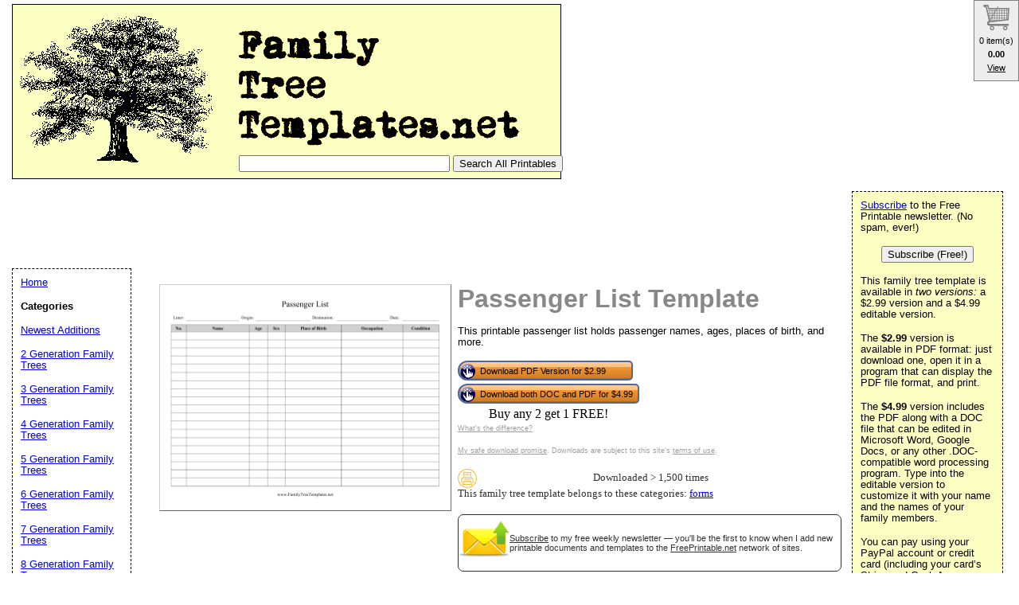

--- FILE ---
content_type: text/html; charset=UTF-8
request_url: https://www.familytreetemplates.net/preview/Passenger_List
body_size: 27041
content:
<!DOCTYPE HTML PUBLIC "-//W3C//DTD HTML 4.01 Transitional//EN" "//www.w3.org/TR/html4/loose.dtd">
<html>
<head>
<meta charset="UTF-8">

<link rel="canonical" href="https://www.FamilyTreeTemplates.net/preview/Passenger_List" />

<link rel="media:thumbnail" href="//www.familytreetemplates.net/thumbs/Passenger_List.png" />
<!--
<PageMap>
<DataObject type="document">
		<Attribute name="title">Passenger List</Attribute>
		<Attribute name="description">This printable passenger list holds passenger names, ages, places of birth, and more. Download and print</Attribute>
		<Attribute name="wordimage">//www.freeprintables.net/wordicon.gif</Attribute>
		<Attribute name="pdfimage">//www.freeprintables.net/pdficon.gif</Attribute>
	</DataObject>
 <DataObject type="thumbnail">
    <Attribute name="src" value="//www.familytreetemplates.net/thumbs/Passenger_List.png" />
    <Attribute name="height" value="136" />
    <Attribute name="width" value="176" />
 </DataObject>
</PageMap> 
 -->

	<title>Passenger List Template</title>

	<meta name="resource-type" content="document">
	<meta name="description" content="This printable passenger list holds passenger names, ages, places of birth, and more. Download and print">
	<meta name="keywords" content="Passenger List Printable Family Tree Templates, doc family tree template, familytree, pdf family tree template">

<link href="https://www.freeprintable.net/vibracartpro/vcpopup.css" rel="stylesheet" type="text/css">
<script src="https://js.stripe.com/v3/"></script>
		<script data-ad-client="ca-pub-0754410284344153" async src="https://pagead2.googlesyndication.com/pagead/js/adsbygoogle.js"></script>
		<script>
  var googletag = googletag || {};
  googletag.cmd = googletag.cmd || [];
</script>
		
<script type='text/javascript'>
googletag.cmd.push(function() {
googletag.defineSlot('/1005945/familytree-inside', [728, 90], 'div-gpt-ad-1345835583750-5').addService(googletag.pubads());
googletag.defineSlot('/1005945/familytree-inside-lowerleaderboard', [728, 90], 'div-gpt-ad-1348251230938-25').addService(googletag.pubads());
googletag.pubads().enableSingleRequest();
googletag.enableServices();
});
</script>

	<link rel="stylesheet" type="text/css" href="//www.familytreetemplates.net/style.css">
	<link rel="stylesheet" type="text/css" href="//www.familytreetemplates.net/logo_ad_style.css">
	<script language="JavaScript"><!--
	function win(fileName) {
		 myFloater = window.open('','myWindow','scrollbars=yes,status=no,width=500,height=300')
		 myFloater.location.href = fileName;
	}
	//--></script>

</head>

<body>

	<div id="logo-header"><a href="//www.familytreetemplates.net/">
	<img STYLE="position:absolute; background-color: transparent; border: 0; TOP:5px; LEFT:15px; WIDTH:690px; HEIGHT:220px" src="//www.familytreetemplates.net/logo.png" width="690" height="220" border="0" alt="Family Tree Templates" />
	</a>
	<form action="//www.familytreetemplates.net/search.php" id="cse-search-box">
   <div style="position: absolute; TOP: 195px; LEFT: 300px">
  <input type="text" name="q" size="31" value="" />
    <input type="submit" name="sa" value="Search All Printables" />
</div>
</form>
	<div style='position: relative; top:225px; left:5px;'>
<!-- Ezoic - desktop 1 - top_of_page --><div id="ezoic-pub-ad-placeholder-101"><ins class="adsbygoogle"
     style="display:inline-block;width:728px;height:90px"
     data-ad-client="ca-pub-0754410284344153"
     data-ad-slot="1605820446"></ins>
	 <script>
(adsbygoogle = window.adsbygoogle || []).push({});
</script>
</div><!-- End Ezoic - desktop 1 - top_of_page --></div>

	
</div>
	




	<div id="center">
	<div id="left-wrapper">
<div id="left">
<div class="samplecover"><img name="samplecoverimg" id="samplecoverimg" data-pin-description="This printable passenger list holds passenger names, ages, places of birth, and more. Download and print" src="//www.familytreetemplates.net/samples/Passenger_List.png" width="363" height="281" alt="Passenger List Template" border="0"></div>			</div>
</div>
<div id="right-wrapper">
<div id="right">
<h1>Passenger List Template</h1><p>This printable passenger list holds passenger names, ages, places of birth, and more.</p>		<div style="display: table;">
<div style="display: table-row;">
<div style="display: table-cell; text-align: left;">

<button class="vcbuybutton downloadbutton" onclick="cart_addItem({ item_number: 'familytree-pdf-Passenger_List', currency_code: 'USD' });" ><img src="//www.freeprintable.net/images/whitehandclick.png" width="20" height="20" border="0"><span>Download PDF Version for $2.99</span></button>
</div></div>

		<div style="display: table-row;">
<div style="display: table-cell; text-align: left;">
<button class="vcbuybutton downloadbutton" onclick="cart_addItem({ item_number: 'familytree-Passenger_List', currency_code: 'USD' });"><img src="//www.freeprintable.net/images/whitehandclick.png" width="20" height="20" border="0"><span>Download both DOC and PDF for $4.99</span></button>

</div></div>

		
		
		
<div style="display: table-row;">
<div style="display: table-cell; text-align: center;">
	<span data-vc-type="itemdiscounts" data-vc-id="familytree-Passenger_List" data-vc-currency="USD"></span>
	
</div>
</div>
</div>

<br style="line-height:4px;">
<div class="graytext"><a class="graytext" href="//www.familytreetemplates.net/compare.php">What's the difference?</a></div>
<br/>
<div class="graytext"><a class="graytext" href="javascript:win('//www.freeprintable.net/safe_download.php')">My safe download promise</a>. Downloads are subject to this site's <a  class="graytext" href="javascript:win('//www.freeprintable.net/terms.php?s=FamilyTreeTemplates.com')">terms of use</a>.</div><br />
<div>

    <div class="highlight_outer" style="display: table;">
    <div class="highlight_stars" style="display: table-cell; width:120px;">
    <div style="display: table-cell;"><img style="vertical-align: middle;" title="Downloaded > 1,500 times" src="//www.freeprintable.net/images/yellow_printer-mini.png" width="24" height="24"></div>    </div>
    
    <div class="darkgraytext highlightcaption">Downloaded > 1,500 times</div>    </div>
    <div class="darkgraytext cathighlighttext">This family tree template belongs to these categories: <a href="//www.familytreetemplates.net/category/forms">forms</a></div>

</div>
<br />

  <div name="newslettersignupdiv" id="newslettersignupdiv" style="display: table;">
  <a href="#" onclick="load_aweber_on_click(); allowAweberCookie(); return false;" style="text-decoration: none">
  <div style="vertical-align:middle; display: table-cell;">  
<img style="vertical-align: middle;" src="//www.freeprintable.net/images/email-icon2.png" border="0" width="64" height="64">
</div>
</a>
<span class="darkgraytext" style="display: table-cell;" ><a href="#" onclick="load_aweber_on_click(); allowAweberCookie(); return false;">Subscribe</a> to my free weekly newsletter &mdash; you'll be the first to know when I add new printable documents and templates to the <a rel="nofollow" href="//www.freeprintable.net">FreePrintable.net</a> network of sites.</span>
</div>

  </div>
</div>
<br clear="all">
<script language="JavaScript">
var total_related=22;
</script>
<br /><p class="related_download_text">People who printed this family tree template form also printed...</p>  <div style="display: table; margin-left: auto; margin-right: auto;">
<div id="leftscrollbutton" style="display: table-cell; vertical-align: middle;" onclick="scrollDivLeft('related-outer', this);"><div class="scrollbuttons" ></div></div>

  <div id="related-outer"><div id="related-inner" style="width: 725px;"><div class="scroll_item" id="scroll_item_1"><a rel="nofollow" href="//www.FamilyTreeTemplates.net/preview/Ancestor_Census_Timeline"><div class="scroll_image"><div class="scroll_imageimg"><img nopin = "nopin" border="0" src="//www.FamilyTreeTemplates.net/thumbs/Ancestor_Census_Timeline.png" width="135" height="104"></div></div><div class="scroll_text">Ancestor Census Timeline</div></a></div><div class="scroll_item" id="scroll_item_2"><a rel="nofollow" href="//www.FamilyTreeTemplates.net/preview/Family_Tree_Correspondence_Log"><div class="scroll_image"><div class="scroll_imageimg"><img nopin = "nopin" border="0" src="//www.FamilyTreeTemplates.net/thumbs/Family_Tree_Correspondence_Log.png" width="135" height="104"></div></div><div class="scroll_text">Family Tree Correspondence Log</div></a></div><div class="scroll_item" id="scroll_item_3"><a rel="nofollow" href="//www.FreePrintableCertificates.net/showcover/jewish"><div class="scroll_image"><div class="scroll_imageimg"><img nopin = "nopin" border="0" src="//www.FreePrintableCertificates.net/thumbs/jewish.jpg" width="135" height="104"></div></div><div class="scroll_text">Certificate of Achievement - Torah</div></a></div><div class="scroll_item" id="scroll_item_4"><a rel="nofollow" href="//www.FreePrintableCertificates.net/showcover/Fancy_Gift_Certificate"><div class="scroll_image"><div class="scroll_imageimg"><img nopin = "nopin" border="0" src="//www.FreePrintableCertificates.net/thumbs/Fancy_Gift_Certificate.png" width="135" height="104"></div></div><div class="scroll_text">Fancy Gift Certificate</div></a></div><div class="scroll_item" id="scroll_item_5"><a rel="nofollow" href="//www.FreePrintableCertificates.net/showcover/Certificate_Of_Ordination_Elder"><div class="scroll_image"><div class="scroll_imageimg"><img nopin = "nopin" border="0" src="//www.FreePrintableCertificates.net/thumbs/Certificate_Of_Ordination_Elder.png" width="135" height="104"></div></div><div class="scroll_text">Certificate Of Ordination Elder</div></a></div></div></div>  <div id="rightscrollbutton" style="display: table-cell; vertical-align: middle;" onclick="scrollDivRight('related-outer', this);"><div class="scrollbuttons"></div></div>
  </div>
  
<br clear="all"><br />
 <div class='dpfad' style='width:300px;'>
<div id="lower_inside_ad_div">
<!-- Ezoic - desktop 2 - under_first_paragraph --><div id="ezoic-pub-ad-placeholder-102"></div><!-- End Ezoic - desktop 2 - under_first_paragraph --></div>
</div>
<!-- EZOIC_REMOVE_BEGIN -->
<script>
var showing_lazy_ad=false;
function fp_lazy_load_ad(sticky_below_id)
{
	if (showing_lazy_ad!=true)
	{
		var footer_div=  document.getElementById('newfooter');
		if (footer_div==null)
		{
			var footer_div=  document.getElementById('footer');
			if (footer_div==null)
			{
				var footer_div=  document.getElementById(sticky_below_id);	
			}
		}
	var stop=footer_div.offsetTop;

		var scrollBottom = ((window.pageYOffset !== undefined) ? window.pageYOffset : (document.documentElement || document.body.parentNode || document.body).scrollTop)+window.innerHeight;


		if (scrollBottom >= stop-20) 
		{
			var dfpdiv = document.createElement('ins');
			dfpdiv.className = "adsbygoogle";
			

			
			if (window.innerWidth >=1366 || window.outerWidth >=1366) 
			{
				dfpdiv.setAttribute("style", "display:inline-block;width:970px;height:250px;");
				dfpdiv.setAttribute("data-ad-slot","3596390045");

			}
			else
			{
				dfpdiv.setAttribute("style", "display:block;");
				dfpdiv.setAttribute("data-ad-format","auto");
				dfpdiv.setAttribute("data-ad-slot","6549856447");
				
			}
			dfpdiv.setAttribute("data-ad-client","ca-pub-0754410284344153");

			document.getElementById(sticky_below_id).appendChild(dfpdiv);

		(adsbygoogle = window.adsbygoogle || []).push({});
		showing_lazy_ad=true;
			
		}
	}
}
window.addEventListener("load", function(){fp_lazy_load_ad("ezoic-pub-ad-placeholder-102");});
window.addEventListener('scroll', function(){fp_lazy_load_ad("ezoic-pub-ad-placeholder-102");});
</script>
	<!-- EZOIC_REMOVE_END -->
			

</div>

<p id="newfooter">Copyright &copy; 2008-2026 by <a href="//www.savetzpublishing.com/">Savetz Publishing</a>, Inc. <a rel="nofollow" href="//www.savetzpublishing.com/contact.php">Contact us</a>. <a rel="nofollow" href="//www.savetzpublishing.com/privacy_policy.php">Privacy Policy</a>.
</p>
</div>

		<div id="navright">
<p><a href="#" onclick="load_aweber_on_click(); allowAweberCookie(); return false;">Subscribe</a> to the Free Printable newsletter. (No spam, ever!)

<center><button name="submit" value="Subscribe (Free!)" onclick="load_aweber_on_click(); allowAweberCookie(); return false;" >Subscribe (Free!)</button></center>
</p>



			<p>This family tree template is available in <em>two versions:</em> a $2.99 version and a $4.99 editable version.</p>
	<p>The <b>$2.99</b> version is available in PDF format: just download one, open it in a program that can display the PDF file format, and print.</p>
	<p>The <b>$4.99</b> version includes the PDF along with a DOC file that can be edited in Microsoft Word, Google Docs, or any other .DOC-compatible word processing program.
	Type into the editable version to customize it with your name and the names of your family members.</p>
	<p>You can pay using your PayPal account or credit card (including your card’s Stripe and Cash App options).</p>
	<p>See the <a href="//www.familytreetemplates.net/compare.php">differences between the PDF and DOC versions</a>.</p>
	
<div align="center">
</div>


</div>

		<div id="navleft">
			<p><a href="//www.familytreetemplates.net/">Home</a><BR>
			<p><b>Categories</b></p>
			<p>
			<p><a href="//www.familytreetemplates.net/category/new">Newest Additions</a></p><p><a href="//www.familytreetemplates.net/category/2-generation">2 Generation Family Trees</a></p><p><a href="//www.familytreetemplates.net/category/3-generation">3 Generation Family Trees</a></p><p><a href="//www.familytreetemplates.net/category/4-generation">4 Generation Family Trees</a></p><p><a href="//www.familytreetemplates.net/category/5-generation">5 Generation Family Trees</a></p><p><a href="//www.familytreetemplates.net/category/6-generation">6 Generation Family Trees</a></p><p><a href="//www.familytreetemplates.net/category/7-generation">7 Generation Family Trees</a></p><p><a href="//www.familytreetemplates.net/category/8-generation">8 Generation Family Trees</a></p><p><a href="//www.familytreetemplates.net/category/9-generation">9 Generation Family Trees</a></p><p><a href="//www.familytreetemplates.net/category/10-generation">10 Generation Family Trees</a></p><p><a href="//www.familytreetemplates.net/category/11-generation">11 Generation Family Trees</a></p><p><a href="//www.familytreetemplates.net/category/12-generation">12 Generation Family Trees</a></p><p><a href="//www.familytreetemplates.net/category/large">Large Format Family Trees</a></p><p><a href="//www.familytreetemplates.net/category/nontraditional">Family Trees for Non-Traditional Families</a></p><p><a href="//www.familytreetemplates.net/category/fan">Fan Charts</a></p><p><a href="//www.familytreetemplates.net/category/bowtie">Bowtie Charts</a></p><p><a href="//www.familytreetemplates.net/category/forms">Family History and Genealogy Research Forms</a></p><p><a href="//www.familytreetemplates.net/category/graphics">Family Trees with Graphics</a></p><p><a href="//www.familytreetemplates.net/category/nographics">Family Trees without Graphics</a></p><p><a href="//www.familytreetemplates.net/category/photo">Family Trees with Room for Photos</a></p><p><a href="//www.familytreetemplates.net/category/kids">Family Trees for Kids</a></p><p><a href="//www.familytreetemplates.net/category/formal">Formal Family Trees</a></p><p><a href="//www.familytreetemplates.net/category/informal">Informal Family Trees</a></p><p><a href="//www.familytreetemplates.net/category/circle">Circular Family Trees</a></p><p><a href="//www.familytreetemplates.net/category/radial">Radial Family Trees</a></p><p><a href="//www.familytreetemplates.net/category/reverse">Reverse Family Trees</a></p><p><a href="//www.familytreetemplates.net/category/hourglass">Hourglass Family Trees</a></p><p><a href="//www.familytreetemplates.net/category/spanish">Spanish Family Trees</a></p><p><a href="//www.familytreetemplates.net/category/pets">Family Trees with Pets</a></p><p><a href="//www.familytreetemplates.net/category/wedding">Wedding Family Trees</a></p><p><a href="//www.familytreetemplates.net/category/memories">Family Memories Forms</a></p>			<p><b>Search All Family Tree Templates</b></p>
<form method="GET" action="//www.familytreetemplates.net/search.php">
<p>
<LABEL for="search phrase">Search all family tree templates for: </LABEL><INPUT type="text" size="15" maxlength="30" name="q" id="q">
<INPUT type="submit" value="Search">
</p>
</form>
<font size="-1">If you don't see a family tree template design or category that you want, please take a moment to let us know what you are looking for</a>.</font>

   <style>
#sgt_blocking_layer {
  width: 5000px;
  height:5000px;
  top:0px;
  left:0px;
  position: absolute;
  background-color: #000000;
  -webkit-transition: all 3s ease;
  -moz-transition: all 3s ease;
  -ms-transition: all 3s ease;
  -o-transition: all 3s ease;
  transition: all 3s ease;
  opacity:0;
  -moz-opacity:0;
  -Webkit-opacity:0;
  z-index:-100;
  display: none;
}

#popupdiv{
  -webkit-transition: all 1s ease-in-out;
  -moz-transition: all 1s ease-in-out;
  -ms-transition: all 1s ease-in-out;
  -o-transition: all 1s ease-in-out;
  transition: all 1s ease-in-out;
    opacity:0;
  -moz-opacity:0;
  -Webkit-opacity:0;
    z-index:-100;
   position: fixed;

}

</style>

<script type="text/javascript">
var blockingdiv = document.createElement('div');
blockingdiv.id = 'sgt_blocking_layer';
this.document.body.appendChild(blockingdiv);

function convert(s)
{


    s = s.replace( /\u2018|\u2019|\u201A|\uFFFD/g, "'" );
    s = s.replace( /\u201c|\u201d|\u201e/g, '"' );
    s = s.replace( /\u02C6/g, '^' );
    s = s.replace( /\u2039/g, '<' );
    s = s.replace( /\u203A/g, '>' );
    s = s.replace( /\u2013/g, '-' );
    s = s.replace( /\u2014/g, '-' );
    s = s.replace( /\u2026/g, '...' );
    s = s.replace( /\u00A9/g, '(c)' );
    s = s.replace( /\u00AE/g, '(r)' );
    s = s.replace( /\u2122/g, 'TM' );
    s = s.replace( /\u00BC/g, '1/4' );
    s = s.replace( /\u00BD/g, '1/2' );
    s = s.replace( /\u00BE/g, '3/4' );
    s = s.replace(/[\u02DC|\u00A0]/g, " ");
return s;

}



function saveData(popupdivname) {
if (window.XMLHttpRequest)
  {
  fpuchttp=new XMLHttpRequest();
  }
else
  {
  fpuchttp=new ActiveXObject("Microsoft.filtercatxmlhttp");
  }
  
  var postparam='fpusuggestions='+encodeURIComponent(convert(document.getElementById("fpusuggestions").value))+'&fpusuggestemail='+encodeURIComponent(convert(document.getElementById("fpusuggestemail").value));
   fpuchttp.onreadystatechange = function() 
  {
  if (fpuchttp.readyState == 4 && fpuchttp.status == 200) 
  {

  if (fpuchttp.responseText!='')
  {
     document.getElementById('fpu_suggestion_form_div').style.display="none";
     document.getElementById('fpu_suggestion_postsubmit_div').style.display="inline";
     document.fpusuggestform.fpusuggestions.value='';     
  }
  
hide_f_popup(popupdivname);

    document.fpusuggestform.fpusuggest_submit.disabled=false;
  }

   };
  fpuchttp.open("POST",'//www.familytreetemplates.net/process_suggestions.php', true);
  fpuchttp.setRequestHeader("Content-type","application/x-www-form-urlencoded");

  fpuchttp.send(postparam);
  

  

};
function show_f_popup(popupdivname)
{

  sgt_blocking_layer=this.document.getElementById('sgt_blocking_layer');
  sgt_blocking_layer.style.display="block";
  sgt_blocking_layer.style.zIndex="59999";
  this.document.body.style.overflow="hidden";
  
  var x = sgt_blocking_layer.clientHeight;
  sgt_blocking_layer.style.opacity=0.75;
  sgt_blocking_layer.style.MozOpacity=0.75;
  sgt_blocking_layer.style.WebkitOpacity=0.75;

  this.document.getElementById('fpu_suggestion_form_div').style.display="inline";
  this.document.getElementById('fpu_suggestion_postsubmit_div').style.display="none";
  popupdiv=  this.document.getElementById(popupdivname);
  popupdiv.style.WebkitTransition="all 1s ease";
  popupdiv.style.MozTransition="all 1s ease";
  popupdiv.style.MsTransition="all 1s ease";
  popupdiv.style.OTransition="all 1s ease";
  popupdiv.style.transition="all 1s ease";
  

  popupdiv.style.zIndex='60000';

  popupdiv.style.opacity=1;
  popupdiv.style.MozOpacity=1;
  popupdiv.style.WebkitOpacity=1;
  this.document.getElementById('fpusuggestions').focus();
}

function q_hide_f_popup(popupdivname)
{
  sgt_blocking_layer=this.document.getElementById('sgt_blocking_layer');
  sgt_blocking_layer.style.zIndex="-100";
  this.document.body.style.overflow="visible";
  
  var x = sgt_blocking_layer.clientHeight;
  sgt_blocking_layer.style.opacity=0;
  sgt_blocking_layer.style.MozOpacity=0;
  sgt_blocking_layer.style.WebkitOpacity=0;

  var apopupdiv=  this.document.getElementById(popupdivname);
  apopupdiv.style.zIndex='-100';
  apopupdiv.style.opacity=0;
  apopupdiv.style.MozOpacity=0;
  apopupdiv.style.WebkitOpacity=0;
  apopupdiv.style.WebkitTransition="all 1s ease-in-out";
  apopupdiv.style.MozTransition="all 1s ease-in-out";
  apopupdiv.style.MsTransition="all 1s ease-in-out";
  apopupdiv.style.OTransition="all 1s ease-in-out";
  apopupdiv.style.transition="all 1s ease-in-out";
  sgt_blocking_layer.style.display= 'none';  
}
function hide_f_popup(popupdivname)
{
  sgt_blocking_layer=this.document.getElementById('sgt_blocking_layer');
  sgt_blocking_layer.style.zIndex="-100";
  this.document.body.style.overflow="visible";
  
  var x = sgt_blocking_layer.clientHeight;
  sgt_blocking_layer.style.opacity=0;
  sgt_blocking_layer.style.MozOpacity=0;
  sgt_blocking_layer.style.WebkitOpacity=0;

  var apopupdiv=  this.document.getElementById(popupdivname);
  apopupdiv.style.zIndex='-100';
  apopupdiv.style.opacity=0;
  apopupdiv.style.MozOpacity=0;
  apopupdiv.style.WebkitOpacity=0;
  apopupdiv.style.WebkitTransition="all 4s ease-in-out";
  apopupdiv.style.MozTransition="all 4s ease-in-out";
  apopupdiv.style.MsTransition="all 4s ease-in-out";
  apopupdiv.style.OTransition="all 4s ease-in-out";
  apopupdiv.style.transition="all 4s ease-in-out";
  sgt_blocking_layer.style.display= 'none';
}
function submit_suggestion(popupdivname)
{

      this.document.fpusuggestform.fpusuggest_submit.disabled=true;
      saveData(popupdivname);
    

return false;
}
</script>

       <button style="cursor:pointer;" type="button" onClick="javascript: show_f_popup('popupdiv');">Make a suggestion</button>
      <div id="popupdiv" style="border: 5px solid white;border-radius: 25px; top:20%; left:22%; background-color: #12DCF8; width: 355px; height: 335px;"><div id="fpu_suggestion_postsubmit_div" style="display: none">
<center>
<p>
Thank you for your suggestion.
</p>
</center>
</div>
<div id="fpu_suggestion_form_div">
<p style="font-family: verdana, arial, helvetica, sans-serif;
line-height: 1.1em;
margin: 0 0 16px 0;
font-size: 10pt; border-top-left-radius:20px; border-top-right-radius:20px; background-color: #B2DCF8; position: relative; padding:5px 5px 3px 5px;">We're always adding new printables, and would love to hear your suggestions. What are we missing?</p>
<div style="position: relative; margin:5px 5px 5px 5px; width: 90%; text-align: left;">

<form method="POST" id="fpusuggestform" name="fpusuggestform" style="border-width: 0px" accept-charset="UTF-8">

 <fieldset style="border-style: solid; border-color: #B2DCF8; width: 100%; padding-right:0px;">

 <legend><b>Email address:</b> (optional)</legend>
<input name="fpusuggestemail" id="fpusuggestemail" type="text" style="width: 310px;">

 </fieldset>


 <fieldset style="border-style: solid; border-color: #B2DCF8; width: 100%; padding-right:0px; margin-bottom: 10px;">

 <legend><b>Suggestion:</b></legend>

<textarea id="fpusuggestions" name="fpusuggestions" style="resize:none;" cols="36" rows="8" ></textarea>

 </fieldset>
<center>
<p>
<button style="cursor:pointer; background-color:white; border-radius: 5px;" type="button" id="fpusuggest_submit" name="fpusuggest_submit" onClick="javascript: return submit_suggestion('popupdiv');">Submit Suggestion</button>&nbsp;&nbsp;
<button style="cursor:pointer; background-color:white; border-radius: 5px;" type="button" onClick="javascript: q_hide_f_popup('popupdiv');">Close</button>
</p>
</center>
</form>
</div>
</div></div>  <script type="text/javascript">
var sugpopupele=this.document.getElementById('popupdiv'); 
this.document.body.appendChild(sugpopupele);

 </script>

  </div>

<script defer type="text/javascript" src="//analytics.aweber.com/js/awt_analytics.js?id=7.aL"></script>


<script type="text/javascript">
function addLoadEvent(func) {
  var oldonload = window.onload;
  if (typeof window.onload != 'function') {
    window.onload = func;
  } else {
    window.onload = function() {
      if (oldonload) {
        oldonload();
      }
      func();
    }
  }
}
function load_aweber_on_click()
{

	if (typeof(window.awf_Form_)!='undefined') 
	{ 
		window.awf_Form_.showForm();

	}
	else
	{
    var script = document.createElement("script");
    script.type = "text/javascript";
    script.src = "//forms.aweber.com/form/32/469265732.js"; 
    document.getElementsByTagName("head")[0].appendChild(script);

	}
return false;
	
}
function setCookie(c_name,value,exdays)
{
var exdate=new Date();
exdate.setDate(exdate.getDate() + exdays);
var c_value=escape(value) + ((exdays==null) ? "" : "; expires="+exdate.toUTCString())+';domain='+document.domain+';path=/';
document.cookie=c_name + "=" + c_value;
}
 setCookie("device_type", "notmobile", 63072000); 

function delete_cookie(key)
{
  // Delete a cookie by setting the date of expiry to yesterday
  date = new Date();
  date.setDate(date.getDate() -1);
  document.cookie = escape(key) + '=;expires=' + date+';domain='+document.domain+';path=/';
}

 addLoadEvent(get_start_time);
window.onbeforeunload = function()
{        

    checkAweberStatus();

  
}
var starttime;
function get_start_time()
{
var d = new Date();
starttime = d.getTime(); 

document.cookie='initial_HTTP_REFERER=;domain='+document.domain+';path=/';

}

function checkAweberStatus()
{
  var d = new Date();
  var currenttime = d.getTime(); 
  var elapsedtime=currenttime-this.starttime;


}

function getCookie(c_name)
{
var c_value = document.cookie;
var c_start = c_value.indexOf(" " + c_name + "=");
if (c_start == -1)
  {
  c_start = c_value.indexOf(c_name + "=");
  }
if (c_start == -1)
  {
  c_value = null;
  }
else
  {
  c_start = c_value.indexOf("=", c_start) + 1;
  var c_end = c_value.indexOf(";", c_start);
  if (c_end == -1)
  {
c_end = c_value.length;
}
c_value = unescape(c_value.substring(c_start,c_end));
}
return c_value;
}

function allowAweberCookie()
{
  setCookie('aweber_shown', '1',730);
 
}
</script>








	
   
	


<script type="text/javascript" src="https://www.freeprintable.net/vibracartpro/vcsettingspopup.js"></script>
<script type="text/javascript" src="https://www.freeprintable.net/vibracartpro/vibracart.js"></script>
<script type="text/javascript">
startcart();
</script>

--- FILE ---
content_type: text/html; charset=UTF-8
request_url: https://www.familytreetemplates.net/vibracartpro/getproductdata.php
body_size: 441
content:
{"decimalseparator":".","thousandseparator":"","products":[{"id":"familytree-Passenger_List","type":"itemdiscounts","currency":"USD","enabled":true,"pricenum":["4.99"],"price":["$4.99"],"quantity":[1],"itemdiscountid":["1"]}],"taxinclusive":"0","vccartimages":"https:\/\/www.familytreetemplates.net\/vibracartpro\/..\/vccartimages\/","itemdiscountdesc":{"1":"Buy any 2 get 1 FREE!"},"stockquantity":[],"status":true,"message":""}

--- FILE ---
content_type: text/html; charset=utf-8
request_url: https://www.google.com/recaptcha/api2/aframe
body_size: 264
content:
<!DOCTYPE HTML><html><head><meta http-equiv="content-type" content="text/html; charset=UTF-8"></head><body><script nonce="LuJlU9xRUH3dZ9recUcB8A">/** Anti-fraud and anti-abuse applications only. See google.com/recaptcha */ try{var clients={'sodar':'https://pagead2.googlesyndication.com/pagead/sodar?'};window.addEventListener("message",function(a){try{if(a.source===window.parent){var b=JSON.parse(a.data);var c=clients[b['id']];if(c){var d=document.createElement('img');d.src=c+b['params']+'&rc='+(localStorage.getItem("rc::a")?sessionStorage.getItem("rc::b"):"");window.document.body.appendChild(d);sessionStorage.setItem("rc::e",parseInt(sessionStorage.getItem("rc::e")||0)+1);localStorage.setItem("rc::h",'1769969902391');}}}catch(b){}});window.parent.postMessage("_grecaptcha_ready", "*");}catch(b){}</script></body></html>

--- FILE ---
content_type: text/css
request_url: https://www.familytreetemplates.net/vibracartpro/shippingcalc.css
body_size: 3719
content:
div.vcshippingpage {
  padding: 5px;
  background-color: white;
  width: calc(100% - 10px);
  height: calc(100% - 10px);;
  text-align: left;
}

select.vcshippingpage {
border: solid #AAAAAA 1px;
background-image: none;
background-repeat: no-repeat;
background-color: #FFFFFF;
font: normal normal normal 10pt Arial, Helvetica, sans-serif;
color: black;
width: 100%;
max-width: 600px;
-moz-border-radius: 0px;
-khtml-border-radius:0px;
border-radius: 0px;
-moz-box-sizing: border-box;
-webkit-box-sizing: border-box;
box-sizing: border-box;
/*  height: 1.8em; */
-webkit-appearance: none; 
-moz-appearance: none;
appearance: none; 
background-image: url("data:image/svg+xml;utf8,<svg xmlns='http://www.w3.org/2000/svg' version='1.1' width='32' height='24' viewBox='0 0 32 24'><polygon points='0,0 32,0 16,24' style='fill: rgb%28138, 138, 138%29'></polygon></svg>");
background-origin: content-box;
background-position: right -1em center; 
background-repeat: no-repeat;
background-size: 9px 6px;
padding: 0.3em 0.3em;
padding-right: 1.5em;
margin-bottom: 5px;
margin-top: 2px;
outline: none;
height: auto;
}

label.vcshippingpage {
display: inline;
color: black; 
font: normal normal bold 10pt Arial, Helvetica, sans-serif;
vertical-align: middle;
margin: 0;
padding:0;
text-transform: none;  
}

span.vcshippingpage {
color: red; 
font: normal normal bold 10pt Arial, Helvetica, sans-serif;
vertical-align: middle;
margin: 0;
padding:0;
text-transform: none;  
}

input.vcshippingpage {
border: solid #AAAAAA 1px;
background-image: none;
background-repeat: no-repeat;
background-color:#FFFFFF;
font: normal normal normal 10pt Arial, Helvetica, sans-serif;
color: black;
margin: 0 0 0 5px;
width:70%;
max-width: 200px;
-moz-border-radius: 0px;
-khtml-border-radius: 0px;
border-radius: 0px; 
padding: 0.3em 0.3em;
-moz-box-sizing: border-box;
-webkit-box-sizing: border-box;
box-sizing: border-box;
margin-bottom: 5px;
margin-top: 2px;
outline: none;
}

/* Button from http://www.bestcssbuttongenerator.com */
button.vcshippingpage {
  background:-webkit-gradient(linear, left top, left bottom, color-stop(0.05, #f5f5f5), color-stop(1, #f5f5f5));
  background:-moz-linear-gradient(top, #f5f5f5 5%, #f5f5f5 100%);
  background:-webkit-linear-gradient(top, #f5f5f5 5%, #f5f5f5 100%);
  background:-o-linear-gradient(top, #f5f5f5 5%, #f5f5f5 100%);
  background:-ms-linear-gradient(top, #f5f5f5 5%, #f5f5f5 100%);
  background:linear-gradient(to bottom, #f5f5f5 5%, #f5f5f5 100%);
  filter:progid:DXImageTransform.Microsoft.gradient(startColorstr='#f5f5f5', endColorstr='#f5f5f5',GradientType=0);
  background-color:#f5f5f5;
  -moz-border-radius: 5px;
  -webkit-border-radius: 5px;
  border-radius: 0px;
  display:inline-block;
  cursor:pointer;
  color: #000000;
  font: normal normal normal 10px Arial, Helvetica, sans-serif;
  padding: 2px 5px 0px 5px;
  margin: 0px 0px 0px 0px;
  text-decoration:none;
  border: solid #aaaaaa 1px;
  height: 22px;
  vertical-align: middle;
  outline: none;
  line-height: 1em;
}
button.vcshippingpage:hover {
  background:-webkit-gradient(linear, left top, left bottom, color-stop(0.05, #f5f5f5), color-stop(1, #f5f5f5));
  background:-moz-linear-gradient(top, #f5f5f5 5%, #f5f5f5 100%);
  background:-webkit-linear-gradient(top, #f5f5f5 5%, #f5f5f5 100%);
  background:-o-linear-gradient(top, #f5f5f5 5%, #f5f5f5 100%);
  background:-ms-linear-gradient(top, #f5f5f5 5%, #f5f5f5 100%);
  background:linear-gradient(to bottom, #f5f5f5 5%, #f5f5f5 100%);
  filter:progid:DXImageTransform.Microsoft.gradient(startColorstr='#f5f5f5', endColorstr='#f5f5f5',GradientType=0);
  background-color:#f5f5f5;
}
button.vcshippingpage:active {
  position:relative;
  top:1px;
}
/* End of button */  


--- FILE ---
content_type: text/xml;charset=UTF-8
request_url: https://www.familytreetemplates.net/vibracartpro/cart.php
body_size: 2785
content:
<cart>
  <errormessage></errormessage>
  <errormessageextra></errormessageextra>
  <savedcart>empty</savedcart>
  <numentries>0</numentries>
  <numitems>0</numitems>
  <firstitemts>0</firstitemts>
  <cartquantityminlimit>0</cartquantityminlimit>
  <cartquantitylimit>0</cartquantitylimit>
  <carttotalminlimit>0</carttotalminlimit>
  <carttotalmaxlimit>0</carttotalmaxlimit>
  <cartdiscount>0</cartdiscount>
  <cartdiscountdesc></cartdiscountdesc>
  <couponitem>no coupon</couponitem>
  <cartshipping>0.00</cartshipping>
  <cartshippingtext>Shipping</cartshippingtext>
  <cartshippingnote>Shipping options</cartshippingnote>
  <cartshippingoption></cartshippingoption>
  <cartshippingcountry>US</cartshippingcountry>
  <cartshippingsubdivision>unkown</cartshippingsubdivision>

  <carttax>0.00</carttax>
  <carttaxtext>Tax</carttaxtext>
  <carttaxnote></carttaxnote>
  <carttotal>0.00</carttotal>
  <carttotalnumeric>0.00</carttotalnumeric>
  <cartsubtotalnumeric>0.00</cartsubtotalnumeric>
  <itemtoshow>-1</itemtoshow>
  <currencysymbol></currencysymbol>
  <currencysymbol2></currencysymbol2>
  <showshipping>0</showshipping>
  <showtax>0</showtax>
  <slusername></slusername>
  <sluserid>0</sluserid>
  <slname></slname>
  <slemail></slemail>
  <geoipcountry>US</geoipcountry>
  <usepaypal>1</usepaypal>
  <usestripe>1</usestripe>
  <getshipadr>0</getshipadr>
  <sluserid>0</sluserid>
  <stripepublickey>pk_live_51PK16HLA0P0hVpTf4nxEXmyJAsKFcWzYylV93WY7kQNWFxSBERZbVTyLJccwqIiRT2JBCmDO1F1Zo1phGKZsu7Q600ksEpBL93</stripepublickey>
  <stripesession></stripesession>
  <paypalurl>https://www.paypal.com/cgi-bin/webscr</paypalurl>
  <testcarturl></testcarturl>
  <freecheckouturl></freecheckouturl>
  <externalpayment></externalpayment>
<taxchoicepage>
<![CDATA[
]]>
</taxchoicepage>
<checkoutform>
<![CDATA[
<input type="hidden" name="cmd" value="_cart">
<input type="hidden" name="upload" value="1">
<input type="hidden" name="business" value="paypalmicro3@savetz.com">
<input type="hidden" name="currency_code" value="">
<input type="hidden" name="return" value="https://www.familytreetemplates.net/vibracartpro/linklokvcret.php">
<input type="hidden" name="cancel_return" value="https://www.familytreetemplates.net/preview/Passenger_List">
<input type="hidden" name="notify_url" value="https://www.familytreetemplates.net/vibracartpro/linklokvc.php">
<input type="hidden" name="custom" value="l92c88o2m4ffuhmgs1pmc8unfj-1769969901|409614ba5d9ae3eed8d8719f9b775746adbed7e2b6113f7abe24336bf14e430d">
<input type="hidden" name="no_note" value="1">
<input type="hidden" name="no_shipping" value="0">
]]>
</checkoutform>
</cart>